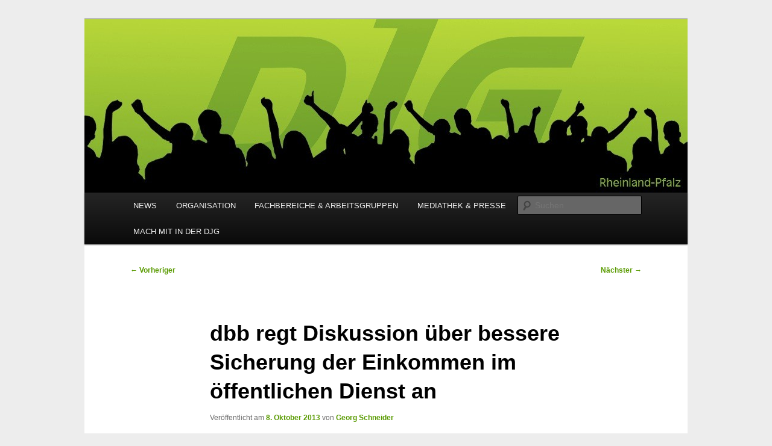

--- FILE ---
content_type: text/html; charset=UTF-8
request_url: https://justizgewerkschaft-rlp.de/dbb-regt-diskussion-ueber-bessere-sicherung-der-einkommen-im-oeffentlichen-dienst-an/2013/10/
body_size: 12867
content:
<!DOCTYPE html>
<html dir="ltr" lang="de" prefix="og: https://ogp.me/ns#">
<head>
<meta charset="UTF-8" />
<meta name="viewport" content="width=device-width, initial-scale=1.0" />
<title>
dbb regt Diskussion über bessere Sicherung der Einkommen im öffentlichen Dienst an | DJG Deutsche Justiz-Gewerkschaft Landesverband Rheinland-Pfalz e.V.DJG Deutsche Justiz-Gewerkschaft Landesverband Rheinland-Pfalz e.V.	</title>
<link rel="profile" href="https://gmpg.org/xfn/11" />
<link rel="stylesheet" type="text/css" media="all" href="https://justizgewerkschaft-rlp.de/wp-content/themes/twentyeleven/style.css?ver=20251202" />
<link rel="pingback" href="https://justizgewerkschaft-rlp.de/xmlrpc.php">

		<!-- All in One SEO 4.9.3 - aioseo.com -->
	<meta name="description" content="Der dbb Bundesvorsitzende Klaus Dauderstädt hat im Interview mit dem „Handelsblatt“ (Ausgabe vom 8. Oktober 2013) eine Diskussion angeregt, um die Finanzierung der Beamtenversorgung auf solidere Grundlagen zu stellen. „Man könnte darüber nachdenken, ob die Abwicklung der Beamtenversorgung nicht einer gemeinsamen Institution übertragen werden kann.“ Der dbb Chef erläuterte weiter: „So könnte analog zur bereits" />
	<meta name="robots" content="max-image-preview:large" />
	<meta name="author" content="Georg Schneider"/>
	<meta name="keywords" content="deutsche justiz-gewerkschaft,djg-rlp,georg schneider,klaus dauderstädt" />
	<link rel="canonical" href="https://justizgewerkschaft-rlp.de/dbb-regt-diskussion-ueber-bessere-sicherung-der-einkommen-im-oeffentlichen-dienst-an/2013/10/" />
	<meta name="generator" content="All in One SEO (AIOSEO) 4.9.3" />
		<meta property="og:locale" content="de_DE" />
		<meta property="og:site_name" content="DJG Deutsche Justiz-Gewerkschaft Landesverband Rheinland-Pfalz e.V. |" />
		<meta property="og:type" content="article" />
		<meta property="og:title" content="dbb regt Diskussion über bessere Sicherung der Einkommen im öffentlichen Dienst an | DJG Deutsche Justiz-Gewerkschaft Landesverband Rheinland-Pfalz e.V." />
		<meta property="og:description" content="Der dbb Bundesvorsitzende Klaus Dauderstädt hat im Interview mit dem „Handelsblatt“ (Ausgabe vom 8. Oktober 2013) eine Diskussion angeregt, um die Finanzierung der Beamtenversorgung auf solidere Grundlagen zu stellen. „Man könnte darüber nachdenken, ob die Abwicklung der Beamtenversorgung nicht einer gemeinsamen Institution übertragen werden kann.“ Der dbb Chef erläuterte weiter: „So könnte analog zur bereits" />
		<meta property="og:url" content="https://justizgewerkschaft-rlp.de/dbb-regt-diskussion-ueber-bessere-sicherung-der-einkommen-im-oeffentlichen-dienst-an/2013/10/" />
		<meta property="article:published_time" content="2013-10-08T13:23:37+00:00" />
		<meta property="article:modified_time" content="2013-11-04T08:16:43+00:00" />
		<meta name="twitter:card" content="summary" />
		<meta name="twitter:title" content="dbb regt Diskussion über bessere Sicherung der Einkommen im öffentlichen Dienst an | DJG Deutsche Justiz-Gewerkschaft Landesverband Rheinland-Pfalz e.V." />
		<meta name="twitter:description" content="Der dbb Bundesvorsitzende Klaus Dauderstädt hat im Interview mit dem „Handelsblatt“ (Ausgabe vom 8. Oktober 2013) eine Diskussion angeregt, um die Finanzierung der Beamtenversorgung auf solidere Grundlagen zu stellen. „Man könnte darüber nachdenken, ob die Abwicklung der Beamtenversorgung nicht einer gemeinsamen Institution übertragen werden kann.“ Der dbb Chef erläuterte weiter: „So könnte analog zur bereits" />
		<script type="application/ld+json" class="aioseo-schema">
			{"@context":"https:\/\/schema.org","@graph":[{"@type":"Article","@id":"https:\/\/justizgewerkschaft-rlp.de\/dbb-regt-diskussion-ueber-bessere-sicherung-der-einkommen-im-oeffentlichen-dienst-an\/2013\/10\/#article","name":"dbb regt Diskussion \u00fcber bessere Sicherung der Einkommen im \u00f6ffentlichen Dienst an | DJG Deutsche Justiz-Gewerkschaft Landesverband Rheinland-Pfalz e.V.","headline":"dbb regt Diskussion \u00fcber bessere Sicherung der Einkommen im \u00f6ffentlichen Dienst an","author":{"@id":"https:\/\/justizgewerkschaft-rlp.de\/author\/presse\/#author"},"publisher":{"@id":"https:\/\/justizgewerkschaft-rlp.de\/#organization"},"image":{"@type":"ImageObject","url":"https:\/\/justizgewerkschaft-rlp.de\/wp-content\/uploads\/2013\/10\/131008_interview.jpg","width":630,"height":350},"datePublished":"2013-10-08T15:23:37+02:00","dateModified":"2013-11-04T10:16:43+02:00","inLanguage":"de-DE","mainEntityOfPage":{"@id":"https:\/\/justizgewerkschaft-rlp.de\/dbb-regt-diskussion-ueber-bessere-sicherung-der-einkommen-im-oeffentlichen-dienst-an\/2013\/10\/#webpage"},"isPartOf":{"@id":"https:\/\/justizgewerkschaft-rlp.de\/dbb-regt-diskussion-ueber-bessere-sicherung-der-einkommen-im-oeffentlichen-dienst-an\/2013\/10\/#webpage"},"articleSection":"Aktuelles, Gewerkschaft, Politik, Deutsche Justiz-Gewerkschaft, DJG-RLP, Georg Schneider, Klaus Dauderst\u00e4dt"},{"@type":"BreadcrumbList","@id":"https:\/\/justizgewerkschaft-rlp.de\/dbb-regt-diskussion-ueber-bessere-sicherung-der-einkommen-im-oeffentlichen-dienst-an\/2013\/10\/#breadcrumblist","itemListElement":[{"@type":"ListItem","@id":"https:\/\/justizgewerkschaft-rlp.de#listItem","position":1,"name":"Home","item":"https:\/\/justizgewerkschaft-rlp.de","nextItem":{"@type":"ListItem","@id":"https:\/\/justizgewerkschaft-rlp.de\/category\/aktuelles\/#listItem","name":"Aktuelles"}},{"@type":"ListItem","@id":"https:\/\/justizgewerkschaft-rlp.de\/category\/aktuelles\/#listItem","position":2,"name":"Aktuelles","item":"https:\/\/justizgewerkschaft-rlp.de\/category\/aktuelles\/","nextItem":{"@type":"ListItem","@id":"https:\/\/justizgewerkschaft-rlp.de\/dbb-regt-diskussion-ueber-bessere-sicherung-der-einkommen-im-oeffentlichen-dienst-an\/2013\/10\/#listItem","name":"dbb regt Diskussion \u00fcber bessere Sicherung der Einkommen im \u00f6ffentlichen Dienst an"},"previousItem":{"@type":"ListItem","@id":"https:\/\/justizgewerkschaft-rlp.de#listItem","name":"Home"}},{"@type":"ListItem","@id":"https:\/\/justizgewerkschaft-rlp.de\/dbb-regt-diskussion-ueber-bessere-sicherung-der-einkommen-im-oeffentlichen-dienst-an\/2013\/10\/#listItem","position":3,"name":"dbb regt Diskussion \u00fcber bessere Sicherung der Einkommen im \u00f6ffentlichen Dienst an","previousItem":{"@type":"ListItem","@id":"https:\/\/justizgewerkschaft-rlp.de\/category\/aktuelles\/#listItem","name":"Aktuelles"}}]},{"@type":"Organization","@id":"https:\/\/justizgewerkschaft-rlp.de\/#organization","name":"DJG Deutsche Justiz-Gewerkschaft Landesverband Rheinland-Pfalz e.V.","url":"https:\/\/justizgewerkschaft-rlp.de\/"},{"@type":"Person","@id":"https:\/\/justizgewerkschaft-rlp.de\/author\/presse\/#author","url":"https:\/\/justizgewerkschaft-rlp.de\/author\/presse\/","name":"Georg Schneider","image":{"@type":"ImageObject","@id":"https:\/\/justizgewerkschaft-rlp.de\/dbb-regt-diskussion-ueber-bessere-sicherung-der-einkommen-im-oeffentlichen-dienst-an\/2013\/10\/#authorImage","url":"https:\/\/secure.gravatar.com\/avatar\/3c2b341d97d937151c9252f9c6dfda1f45401aa0d6e8d05e3ec42833a6fb71bf?s=96&r=g","width":96,"height":96,"caption":"Georg Schneider"}},{"@type":"WebPage","@id":"https:\/\/justizgewerkschaft-rlp.de\/dbb-regt-diskussion-ueber-bessere-sicherung-der-einkommen-im-oeffentlichen-dienst-an\/2013\/10\/#webpage","url":"https:\/\/justizgewerkschaft-rlp.de\/dbb-regt-diskussion-ueber-bessere-sicherung-der-einkommen-im-oeffentlichen-dienst-an\/2013\/10\/","name":"dbb regt Diskussion \u00fcber bessere Sicherung der Einkommen im \u00f6ffentlichen Dienst an | DJG Deutsche Justiz-Gewerkschaft Landesverband Rheinland-Pfalz e.V.","description":"Der dbb Bundesvorsitzende Klaus Dauderst\u00e4dt hat im Interview mit dem \u201eHandelsblatt\u201c (Ausgabe vom 8. Oktober 2013) eine Diskussion angeregt, um die Finanzierung der Beamtenversorgung auf solidere Grundlagen zu stellen. \u201eMan k\u00f6nnte dar\u00fcber nachdenken, ob die Abwicklung der Beamtenversorgung nicht einer gemeinsamen Institution \u00fcbertragen werden kann.\u201c Der dbb Chef erl\u00e4uterte weiter: \u201eSo k\u00f6nnte analog zur bereits","inLanguage":"de-DE","isPartOf":{"@id":"https:\/\/justizgewerkschaft-rlp.de\/#website"},"breadcrumb":{"@id":"https:\/\/justizgewerkschaft-rlp.de\/dbb-regt-diskussion-ueber-bessere-sicherung-der-einkommen-im-oeffentlichen-dienst-an\/2013\/10\/#breadcrumblist"},"author":{"@id":"https:\/\/justizgewerkschaft-rlp.de\/author\/presse\/#author"},"creator":{"@id":"https:\/\/justizgewerkschaft-rlp.de\/author\/presse\/#author"},"image":{"@type":"ImageObject","url":"https:\/\/justizgewerkschaft-rlp.de\/wp-content\/uploads\/2013\/10\/131008_interview.jpg","@id":"https:\/\/justizgewerkschaft-rlp.de\/dbb-regt-diskussion-ueber-bessere-sicherung-der-einkommen-im-oeffentlichen-dienst-an\/2013\/10\/#mainImage","width":630,"height":350},"primaryImageOfPage":{"@id":"https:\/\/justizgewerkschaft-rlp.de\/dbb-regt-diskussion-ueber-bessere-sicherung-der-einkommen-im-oeffentlichen-dienst-an\/2013\/10\/#mainImage"},"datePublished":"2013-10-08T15:23:37+02:00","dateModified":"2013-11-04T10:16:43+02:00"},{"@type":"WebSite","@id":"https:\/\/justizgewerkschaft-rlp.de\/#website","url":"https:\/\/justizgewerkschaft-rlp.de\/","name":"DJG Deutsche Justiz-Gewerkschaft Landesverband Rheinland-Pfalz e.V.","inLanguage":"de-DE","publisher":{"@id":"https:\/\/justizgewerkschaft-rlp.de\/#organization"}}]}
		</script>
		<!-- All in One SEO -->

<link rel="alternate" type="application/rss+xml" title="DJG Deutsche Justiz-Gewerkschaft Landesverband Rheinland-Pfalz e.V. &raquo; Feed" href="https://justizgewerkschaft-rlp.de/feed/" />
<link rel="alternate" type="application/rss+xml" title="DJG Deutsche Justiz-Gewerkschaft Landesverband Rheinland-Pfalz e.V. &raquo; Kommentar-Feed" href="https://justizgewerkschaft-rlp.de/comments/feed/" />
<link rel="alternate" type="application/rss+xml" title="DJG Deutsche Justiz-Gewerkschaft Landesverband Rheinland-Pfalz e.V. &raquo; Kommentar-Feed zu dbb regt Diskussion über bessere Sicherung der Einkommen im öffentlichen Dienst an" href="https://justizgewerkschaft-rlp.de/dbb-regt-diskussion-ueber-bessere-sicherung-der-einkommen-im-oeffentlichen-dienst-an/2013/10/feed/" />
<link rel="alternate" title="oEmbed (JSON)" type="application/json+oembed" href="https://justizgewerkschaft-rlp.de/wp-json/oembed/1.0/embed?url=https%3A%2F%2Fjustizgewerkschaft-rlp.de%2Fdbb-regt-diskussion-ueber-bessere-sicherung-der-einkommen-im-oeffentlichen-dienst-an%2F2013%2F10%2F" />
<link rel="alternate" title="oEmbed (XML)" type="text/xml+oembed" href="https://justizgewerkschaft-rlp.de/wp-json/oembed/1.0/embed?url=https%3A%2F%2Fjustizgewerkschaft-rlp.de%2Fdbb-regt-diskussion-ueber-bessere-sicherung-der-einkommen-im-oeffentlichen-dienst-an%2F2013%2F10%2F&#038;format=xml" />
<style id='wp-img-auto-sizes-contain-inline-css' type='text/css'>
img:is([sizes=auto i],[sizes^="auto," i]){contain-intrinsic-size:3000px 1500px}
/*# sourceURL=wp-img-auto-sizes-contain-inline-css */
</style>
<style id='wp-emoji-styles-inline-css' type='text/css'>

	img.wp-smiley, img.emoji {
		display: inline !important;
		border: none !important;
		box-shadow: none !important;
		height: 1em !important;
		width: 1em !important;
		margin: 0 0.07em !important;
		vertical-align: -0.1em !important;
		background: none !important;
		padding: 0 !important;
	}
/*# sourceURL=wp-emoji-styles-inline-css */
</style>
<style id='wp-block-library-inline-css' type='text/css'>
:root{--wp-block-synced-color:#7a00df;--wp-block-synced-color--rgb:122,0,223;--wp-bound-block-color:var(--wp-block-synced-color);--wp-editor-canvas-background:#ddd;--wp-admin-theme-color:#007cba;--wp-admin-theme-color--rgb:0,124,186;--wp-admin-theme-color-darker-10:#006ba1;--wp-admin-theme-color-darker-10--rgb:0,107,160.5;--wp-admin-theme-color-darker-20:#005a87;--wp-admin-theme-color-darker-20--rgb:0,90,135;--wp-admin-border-width-focus:2px}@media (min-resolution:192dpi){:root{--wp-admin-border-width-focus:1.5px}}.wp-element-button{cursor:pointer}:root .has-very-light-gray-background-color{background-color:#eee}:root .has-very-dark-gray-background-color{background-color:#313131}:root .has-very-light-gray-color{color:#eee}:root .has-very-dark-gray-color{color:#313131}:root .has-vivid-green-cyan-to-vivid-cyan-blue-gradient-background{background:linear-gradient(135deg,#00d084,#0693e3)}:root .has-purple-crush-gradient-background{background:linear-gradient(135deg,#34e2e4,#4721fb 50%,#ab1dfe)}:root .has-hazy-dawn-gradient-background{background:linear-gradient(135deg,#faaca8,#dad0ec)}:root .has-subdued-olive-gradient-background{background:linear-gradient(135deg,#fafae1,#67a671)}:root .has-atomic-cream-gradient-background{background:linear-gradient(135deg,#fdd79a,#004a59)}:root .has-nightshade-gradient-background{background:linear-gradient(135deg,#330968,#31cdcf)}:root .has-midnight-gradient-background{background:linear-gradient(135deg,#020381,#2874fc)}:root{--wp--preset--font-size--normal:16px;--wp--preset--font-size--huge:42px}.has-regular-font-size{font-size:1em}.has-larger-font-size{font-size:2.625em}.has-normal-font-size{font-size:var(--wp--preset--font-size--normal)}.has-huge-font-size{font-size:var(--wp--preset--font-size--huge)}.has-text-align-center{text-align:center}.has-text-align-left{text-align:left}.has-text-align-right{text-align:right}.has-fit-text{white-space:nowrap!important}#end-resizable-editor-section{display:none}.aligncenter{clear:both}.items-justified-left{justify-content:flex-start}.items-justified-center{justify-content:center}.items-justified-right{justify-content:flex-end}.items-justified-space-between{justify-content:space-between}.screen-reader-text{border:0;clip-path:inset(50%);height:1px;margin:-1px;overflow:hidden;padding:0;position:absolute;width:1px;word-wrap:normal!important}.screen-reader-text:focus{background-color:#ddd;clip-path:none;color:#444;display:block;font-size:1em;height:auto;left:5px;line-height:normal;padding:15px 23px 14px;text-decoration:none;top:5px;width:auto;z-index:100000}html :where(.has-border-color){border-style:solid}html :where([style*=border-top-color]){border-top-style:solid}html :where([style*=border-right-color]){border-right-style:solid}html :where([style*=border-bottom-color]){border-bottom-style:solid}html :where([style*=border-left-color]){border-left-style:solid}html :where([style*=border-width]){border-style:solid}html :where([style*=border-top-width]){border-top-style:solid}html :where([style*=border-right-width]){border-right-style:solid}html :where([style*=border-bottom-width]){border-bottom-style:solid}html :where([style*=border-left-width]){border-left-style:solid}html :where(img[class*=wp-image-]){height:auto;max-width:100%}:where(figure){margin:0 0 1em}html :where(.is-position-sticky){--wp-admin--admin-bar--position-offset:var(--wp-admin--admin-bar--height,0px)}@media screen and (max-width:600px){html :where(.is-position-sticky){--wp-admin--admin-bar--position-offset:0px}}

/*# sourceURL=wp-block-library-inline-css */
</style><style id='global-styles-inline-css' type='text/css'>
:root{--wp--preset--aspect-ratio--square: 1;--wp--preset--aspect-ratio--4-3: 4/3;--wp--preset--aspect-ratio--3-4: 3/4;--wp--preset--aspect-ratio--3-2: 3/2;--wp--preset--aspect-ratio--2-3: 2/3;--wp--preset--aspect-ratio--16-9: 16/9;--wp--preset--aspect-ratio--9-16: 9/16;--wp--preset--color--black: #000;--wp--preset--color--cyan-bluish-gray: #abb8c3;--wp--preset--color--white: #fff;--wp--preset--color--pale-pink: #f78da7;--wp--preset--color--vivid-red: #cf2e2e;--wp--preset--color--luminous-vivid-orange: #ff6900;--wp--preset--color--luminous-vivid-amber: #fcb900;--wp--preset--color--light-green-cyan: #7bdcb5;--wp--preset--color--vivid-green-cyan: #00d084;--wp--preset--color--pale-cyan-blue: #8ed1fc;--wp--preset--color--vivid-cyan-blue: #0693e3;--wp--preset--color--vivid-purple: #9b51e0;--wp--preset--color--blue: #1982d1;--wp--preset--color--dark-gray: #373737;--wp--preset--color--medium-gray: #666;--wp--preset--color--light-gray: #e2e2e2;--wp--preset--gradient--vivid-cyan-blue-to-vivid-purple: linear-gradient(135deg,rgb(6,147,227) 0%,rgb(155,81,224) 100%);--wp--preset--gradient--light-green-cyan-to-vivid-green-cyan: linear-gradient(135deg,rgb(122,220,180) 0%,rgb(0,208,130) 100%);--wp--preset--gradient--luminous-vivid-amber-to-luminous-vivid-orange: linear-gradient(135deg,rgb(252,185,0) 0%,rgb(255,105,0) 100%);--wp--preset--gradient--luminous-vivid-orange-to-vivid-red: linear-gradient(135deg,rgb(255,105,0) 0%,rgb(207,46,46) 100%);--wp--preset--gradient--very-light-gray-to-cyan-bluish-gray: linear-gradient(135deg,rgb(238,238,238) 0%,rgb(169,184,195) 100%);--wp--preset--gradient--cool-to-warm-spectrum: linear-gradient(135deg,rgb(74,234,220) 0%,rgb(151,120,209) 20%,rgb(207,42,186) 40%,rgb(238,44,130) 60%,rgb(251,105,98) 80%,rgb(254,248,76) 100%);--wp--preset--gradient--blush-light-purple: linear-gradient(135deg,rgb(255,206,236) 0%,rgb(152,150,240) 100%);--wp--preset--gradient--blush-bordeaux: linear-gradient(135deg,rgb(254,205,165) 0%,rgb(254,45,45) 50%,rgb(107,0,62) 100%);--wp--preset--gradient--luminous-dusk: linear-gradient(135deg,rgb(255,203,112) 0%,rgb(199,81,192) 50%,rgb(65,88,208) 100%);--wp--preset--gradient--pale-ocean: linear-gradient(135deg,rgb(255,245,203) 0%,rgb(182,227,212) 50%,rgb(51,167,181) 100%);--wp--preset--gradient--electric-grass: linear-gradient(135deg,rgb(202,248,128) 0%,rgb(113,206,126) 100%);--wp--preset--gradient--midnight: linear-gradient(135deg,rgb(2,3,129) 0%,rgb(40,116,252) 100%);--wp--preset--font-size--small: 13px;--wp--preset--font-size--medium: 20px;--wp--preset--font-size--large: 36px;--wp--preset--font-size--x-large: 42px;--wp--preset--spacing--20: 0.44rem;--wp--preset--spacing--30: 0.67rem;--wp--preset--spacing--40: 1rem;--wp--preset--spacing--50: 1.5rem;--wp--preset--spacing--60: 2.25rem;--wp--preset--spacing--70: 3.38rem;--wp--preset--spacing--80: 5.06rem;--wp--preset--shadow--natural: 6px 6px 9px rgba(0, 0, 0, 0.2);--wp--preset--shadow--deep: 12px 12px 50px rgba(0, 0, 0, 0.4);--wp--preset--shadow--sharp: 6px 6px 0px rgba(0, 0, 0, 0.2);--wp--preset--shadow--outlined: 6px 6px 0px -3px rgb(255, 255, 255), 6px 6px rgb(0, 0, 0);--wp--preset--shadow--crisp: 6px 6px 0px rgb(0, 0, 0);}:where(.is-layout-flex){gap: 0.5em;}:where(.is-layout-grid){gap: 0.5em;}body .is-layout-flex{display: flex;}.is-layout-flex{flex-wrap: wrap;align-items: center;}.is-layout-flex > :is(*, div){margin: 0;}body .is-layout-grid{display: grid;}.is-layout-grid > :is(*, div){margin: 0;}:where(.wp-block-columns.is-layout-flex){gap: 2em;}:where(.wp-block-columns.is-layout-grid){gap: 2em;}:where(.wp-block-post-template.is-layout-flex){gap: 1.25em;}:where(.wp-block-post-template.is-layout-grid){gap: 1.25em;}.has-black-color{color: var(--wp--preset--color--black) !important;}.has-cyan-bluish-gray-color{color: var(--wp--preset--color--cyan-bluish-gray) !important;}.has-white-color{color: var(--wp--preset--color--white) !important;}.has-pale-pink-color{color: var(--wp--preset--color--pale-pink) !important;}.has-vivid-red-color{color: var(--wp--preset--color--vivid-red) !important;}.has-luminous-vivid-orange-color{color: var(--wp--preset--color--luminous-vivid-orange) !important;}.has-luminous-vivid-amber-color{color: var(--wp--preset--color--luminous-vivid-amber) !important;}.has-light-green-cyan-color{color: var(--wp--preset--color--light-green-cyan) !important;}.has-vivid-green-cyan-color{color: var(--wp--preset--color--vivid-green-cyan) !important;}.has-pale-cyan-blue-color{color: var(--wp--preset--color--pale-cyan-blue) !important;}.has-vivid-cyan-blue-color{color: var(--wp--preset--color--vivid-cyan-blue) !important;}.has-vivid-purple-color{color: var(--wp--preset--color--vivid-purple) !important;}.has-black-background-color{background-color: var(--wp--preset--color--black) !important;}.has-cyan-bluish-gray-background-color{background-color: var(--wp--preset--color--cyan-bluish-gray) !important;}.has-white-background-color{background-color: var(--wp--preset--color--white) !important;}.has-pale-pink-background-color{background-color: var(--wp--preset--color--pale-pink) !important;}.has-vivid-red-background-color{background-color: var(--wp--preset--color--vivid-red) !important;}.has-luminous-vivid-orange-background-color{background-color: var(--wp--preset--color--luminous-vivid-orange) !important;}.has-luminous-vivid-amber-background-color{background-color: var(--wp--preset--color--luminous-vivid-amber) !important;}.has-light-green-cyan-background-color{background-color: var(--wp--preset--color--light-green-cyan) !important;}.has-vivid-green-cyan-background-color{background-color: var(--wp--preset--color--vivid-green-cyan) !important;}.has-pale-cyan-blue-background-color{background-color: var(--wp--preset--color--pale-cyan-blue) !important;}.has-vivid-cyan-blue-background-color{background-color: var(--wp--preset--color--vivid-cyan-blue) !important;}.has-vivid-purple-background-color{background-color: var(--wp--preset--color--vivid-purple) !important;}.has-black-border-color{border-color: var(--wp--preset--color--black) !important;}.has-cyan-bluish-gray-border-color{border-color: var(--wp--preset--color--cyan-bluish-gray) !important;}.has-white-border-color{border-color: var(--wp--preset--color--white) !important;}.has-pale-pink-border-color{border-color: var(--wp--preset--color--pale-pink) !important;}.has-vivid-red-border-color{border-color: var(--wp--preset--color--vivid-red) !important;}.has-luminous-vivid-orange-border-color{border-color: var(--wp--preset--color--luminous-vivid-orange) !important;}.has-luminous-vivid-amber-border-color{border-color: var(--wp--preset--color--luminous-vivid-amber) !important;}.has-light-green-cyan-border-color{border-color: var(--wp--preset--color--light-green-cyan) !important;}.has-vivid-green-cyan-border-color{border-color: var(--wp--preset--color--vivid-green-cyan) !important;}.has-pale-cyan-blue-border-color{border-color: var(--wp--preset--color--pale-cyan-blue) !important;}.has-vivid-cyan-blue-border-color{border-color: var(--wp--preset--color--vivid-cyan-blue) !important;}.has-vivid-purple-border-color{border-color: var(--wp--preset--color--vivid-purple) !important;}.has-vivid-cyan-blue-to-vivid-purple-gradient-background{background: var(--wp--preset--gradient--vivid-cyan-blue-to-vivid-purple) !important;}.has-light-green-cyan-to-vivid-green-cyan-gradient-background{background: var(--wp--preset--gradient--light-green-cyan-to-vivid-green-cyan) !important;}.has-luminous-vivid-amber-to-luminous-vivid-orange-gradient-background{background: var(--wp--preset--gradient--luminous-vivid-amber-to-luminous-vivid-orange) !important;}.has-luminous-vivid-orange-to-vivid-red-gradient-background{background: var(--wp--preset--gradient--luminous-vivid-orange-to-vivid-red) !important;}.has-very-light-gray-to-cyan-bluish-gray-gradient-background{background: var(--wp--preset--gradient--very-light-gray-to-cyan-bluish-gray) !important;}.has-cool-to-warm-spectrum-gradient-background{background: var(--wp--preset--gradient--cool-to-warm-spectrum) !important;}.has-blush-light-purple-gradient-background{background: var(--wp--preset--gradient--blush-light-purple) !important;}.has-blush-bordeaux-gradient-background{background: var(--wp--preset--gradient--blush-bordeaux) !important;}.has-luminous-dusk-gradient-background{background: var(--wp--preset--gradient--luminous-dusk) !important;}.has-pale-ocean-gradient-background{background: var(--wp--preset--gradient--pale-ocean) !important;}.has-electric-grass-gradient-background{background: var(--wp--preset--gradient--electric-grass) !important;}.has-midnight-gradient-background{background: var(--wp--preset--gradient--midnight) !important;}.has-small-font-size{font-size: var(--wp--preset--font-size--small) !important;}.has-medium-font-size{font-size: var(--wp--preset--font-size--medium) !important;}.has-large-font-size{font-size: var(--wp--preset--font-size--large) !important;}.has-x-large-font-size{font-size: var(--wp--preset--font-size--x-large) !important;}
/*# sourceURL=global-styles-inline-css */
</style>

<style id='classic-theme-styles-inline-css' type='text/css'>
/*! This file is auto-generated */
.wp-block-button__link{color:#fff;background-color:#32373c;border-radius:9999px;box-shadow:none;text-decoration:none;padding:calc(.667em + 2px) calc(1.333em + 2px);font-size:1.125em}.wp-block-file__button{background:#32373c;color:#fff;text-decoration:none}
/*# sourceURL=/wp-includes/css/classic-themes.min.css */
</style>
<link rel='stylesheet' id='twentyeleven-block-style-css' href='https://justizgewerkschaft-rlp.de/wp-content/themes/twentyeleven/blocks.css?ver=20240703' type='text/css' media='all' />
<link rel="https://api.w.org/" href="https://justizgewerkschaft-rlp.de/wp-json/" /><link rel="alternate" title="JSON" type="application/json" href="https://justizgewerkschaft-rlp.de/wp-json/wp/v2/posts/533" /><link rel="EditURI" type="application/rsd+xml" title="RSD" href="https://justizgewerkschaft-rlp.de/xmlrpc.php?rsd" />

<link rel='shortlink' href='https://justizgewerkschaft-rlp.de/?p=533' />
<script type="text/javascript">
(function(url){
	if(/(?:Chrome\/26\.0\.1410\.63 Safari\/537\.31|WordfenceTestMonBot)/.test(navigator.userAgent)){ return; }
	var addEvent = function(evt, handler) {
		if (window.addEventListener) {
			document.addEventListener(evt, handler, false);
		} else if (window.attachEvent) {
			document.attachEvent('on' + evt, handler);
		}
	};
	var removeEvent = function(evt, handler) {
		if (window.removeEventListener) {
			document.removeEventListener(evt, handler, false);
		} else if (window.detachEvent) {
			document.detachEvent('on' + evt, handler);
		}
	};
	var evts = 'contextmenu dblclick drag dragend dragenter dragleave dragover dragstart drop keydown keypress keyup mousedown mousemove mouseout mouseover mouseup mousewheel scroll'.split(' ');
	var logHuman = function() {
		if (window.wfLogHumanRan) { return; }
		window.wfLogHumanRan = true;
		var wfscr = document.createElement('script');
		wfscr.type = 'text/javascript';
		wfscr.async = true;
		wfscr.src = url + '&r=' + Math.random();
		(document.getElementsByTagName('head')[0]||document.getElementsByTagName('body')[0]).appendChild(wfscr);
		for (var i = 0; i < evts.length; i++) {
			removeEvent(evts[i], logHuman);
		}
	};
	for (var i = 0; i < evts.length; i++) {
		addEvent(evts[i], logHuman);
	}
})('//justizgewerkschaft-rlp.de/?wordfence_lh=1&hid=ECA77C6CDD9AB02BE0E9A603B996B51E');
</script>	<style>
		/* Link color */
		a,
		#site-title a:focus,
		#site-title a:hover,
		#site-title a:active,
		.entry-title a:hover,
		.entry-title a:focus,
		.entry-title a:active,
		.widget_twentyeleven_ephemera .comments-link a:hover,
		section.recent-posts .other-recent-posts a[rel="bookmark"]:hover,
		section.recent-posts .other-recent-posts .comments-link a:hover,
		.format-image footer.entry-meta a:hover,
		#site-generator a:hover {
			color: #599a01;
		}
		section.recent-posts .other-recent-posts .comments-link a:hover {
			border-color: #599a01;
		}
		article.feature-image.small .entry-summary p a:hover,
		.entry-header .comments-link a:hover,
		.entry-header .comments-link a:focus,
		.entry-header .comments-link a:active,
		.feature-slider a.active {
			background-color: #599a01;
		}
	</style>
			<style type="text/css" id="twentyeleven-header-css">
				#site-title,
		#site-description {
			position: absolute;
			clip-path: inset(50%);
		}
				</style>
		<style type="text/css" id="custom-background-css">
body.custom-background { background-color: #ededed; }
</style>
	</head>

<body class="wp-singular post-template-default single single-post postid-533 single-format-standard custom-background wp-embed-responsive wp-theme-twentyeleven singular two-column right-sidebar">
<div class="skip-link"><a class="assistive-text" href="#content">Zum primären Inhalt springen</a></div><div id="page" class="hfeed">
	<header id="branding">
			<hgroup>
									<h1 id="site-title"><span><a href="https://justizgewerkschaft-rlp.de/" rel="home" >DJG Deutsche Justiz-Gewerkschaft Landesverband Rheinland-Pfalz e.V.</a></span></h1>
								</hgroup>

						<a href="https://justizgewerkschaft-rlp.de/" rel="home" >
				<img src="https://justizgewerkschaft-rlp.de/wp-content/uploads/2013/11/cropped-djg_wp_banner1.jpg" width="1000" height="288" alt="DJG Deutsche Justiz-Gewerkschaft Landesverband Rheinland-Pfalz e.V." srcset="https://justizgewerkschaft-rlp.de/wp-content/uploads/2013/11/cropped-djg_wp_banner1.jpg 1000w, https://justizgewerkschaft-rlp.de/wp-content/uploads/2013/11/cropped-djg_wp_banner1-300x86.jpg 300w, https://justizgewerkschaft-rlp.de/wp-content/uploads/2013/11/cropped-djg_wp_banner1-500x144.jpg 500w" sizes="(max-width: 1000px) 100vw, 1000px" decoding="async" fetchpriority="high" />			</a>
			
						<div class="only-search with-image">
					<form method="get" id="searchform" action="https://justizgewerkschaft-rlp.de/">
		<label for="s" class="assistive-text">Suchen</label>
		<input type="text" class="field" name="s" id="s" placeholder="Suchen" />
		<input type="submit" class="submit" name="submit" id="searchsubmit" value="Suchen" />
	</form>
			</div>
				
			<nav id="access">
				<h3 class="assistive-text">Hauptmenü</h3>
				<div class="menu-menu-container"><ul id="menu-menu" class="menu"><li id="menu-item-6" class="menu-item menu-item-type-post_type menu-item-object-page current_page_parent menu-item-has-children menu-item-6"><a href="https://justizgewerkschaft-rlp.de/aktuelles/">NEWS</a>
<ul class="sub-menu">
	<li id="menu-item-487" class="menu-item menu-item-type-taxonomy menu-item-object-category current-post-ancestor current-menu-parent current-post-parent menu-item-487"><a href="https://justizgewerkschaft-rlp.de/category/aktuelles/">Aktuelles</a></li>
	<li id="menu-item-798" class="menu-item menu-item-type-taxonomy menu-item-object-category menu-item-798"><a href="https://justizgewerkschaft-rlp.de/category/djg-aktuell/">DJG Aktuell</a></li>
	<li id="menu-item-847" class="menu-item menu-item-type-taxonomy menu-item-object-category menu-item-847"><a href="https://justizgewerkschaft-rlp.de/category/aus-der-praxis/">Aus der Praxis &#8230;</a></li>
	<li id="menu-item-488" class="menu-item menu-item-type-taxonomy menu-item-object-category current-post-ancestor current-menu-parent current-post-parent menu-item-488"><a href="https://justizgewerkschaft-rlp.de/category/gewerkschaft/">Gewerkschaft</a></li>
	<li id="menu-item-489" class="menu-item menu-item-type-taxonomy menu-item-object-category menu-item-489"><a href="https://justizgewerkschaft-rlp.de/category/sitzungen/">Sitzungen</a></li>
	<li id="menu-item-490" class="menu-item menu-item-type-taxonomy menu-item-object-category current-post-ancestor current-menu-parent current-post-parent menu-item-490"><a href="https://justizgewerkschaft-rlp.de/category/politik/">Politik</a></li>
	<li id="menu-item-491" class="menu-item menu-item-type-taxonomy menu-item-object-category menu-item-491"><a href="https://justizgewerkschaft-rlp.de/category/rechtsprechung/">Rechtsprechung</a></li>
	<li id="menu-item-919" class="menu-item menu-item-type-taxonomy menu-item-object-category menu-item-919"><a href="https://justizgewerkschaft-rlp.de/category/bundesgewerkschaftstag/">Bundesgewerkschaftstag</a></li>
</ul>
</li>
<li id="menu-item-186" class="menu-item menu-item-type-custom menu-item-object-custom menu-item-has-children menu-item-186"><a href="#">ORGANISATION</a>
<ul class="sub-menu">
	<li id="menu-item-103" class="menu-item menu-item-type-post_type menu-item-object-page menu-item-has-children menu-item-103"><a href="https://justizgewerkschaft-rlp.de/ueber-uns/">ÜBER UNS</a>
	<ul class="sub-menu">
		<li id="menu-item-106" class="menu-item menu-item-type-post_type menu-item-object-page menu-item-106"><a href="https://justizgewerkschaft-rlp.de/ueber-uns/satzung/">Satzung</a></li>
		<li id="menu-item-109" class="menu-item menu-item-type-post_type menu-item-object-page menu-item-109"><a href="https://justizgewerkschaft-rlp.de/ueber-uns/wahlordnung/">Wahlordnung</a></li>
		<li id="menu-item-112" class="menu-item menu-item-type-post_type menu-item-object-page menu-item-112"><a href="https://justizgewerkschaft-rlp.de/ueber-uns/geschaeftsordnung/">Geschäftsordnung</a></li>
		<li id="menu-item-115" class="menu-item menu-item-type-post_type menu-item-object-page menu-item-115"><a href="https://justizgewerkschaft-rlp.de/ueber-uns/ordnung-fb-ag/">Ordnung FB &#038; AG</a></li>
		<li id="menu-item-120" class="menu-item menu-item-type-post_type menu-item-object-page menu-item-120"><a href="https://justizgewerkschaft-rlp.de/ueber-uns/mitgliedsantrag/">Mitgliedsantrag</a></li>
		<li id="menu-item-3424" class="menu-item menu-item-type-post_type menu-item-object-page menu-item-has-children menu-item-3424"><a href="https://justizgewerkschaft-rlp.de/geschichte-der-djg-rlp/">Geschichte der DJG RLP</a>
		<ul class="sub-menu">
			<li id="menu-item-3438" class="menu-item menu-item-type-post_type menu-item-object-page menu-item-3438"><a href="https://justizgewerkschaft-rlp.de/protokoll-der-gruendungsversammlung/">Protokoll der Gründungsversammlung</a></li>
			<li id="menu-item-3483" class="menu-item menu-item-type-post_type menu-item-object-page menu-item-3483"><a href="https://justizgewerkschaft-rlp.de/entwurf-der-1-satzung/">Entwurf der 1. Satzung</a></li>
			<li id="menu-item-3439" class="menu-item menu-item-type-post_type menu-item-object-page menu-item-3439"><a href="https://justizgewerkschaft-rlp.de/landesvorsitzende/">Landesvorsitzende</a></li>
		</ul>
</li>
		<li id="menu-item-311" class="menu-item menu-item-type-post_type menu-item-object-page menu-item-311"><a href="https://justizgewerkschaft-rlp.de/intern/">INTERN</a></li>
	</ul>
</li>
	<li id="menu-item-43" class="menu-item menu-item-type-post_type menu-item-object-page menu-item-43"><a href="https://justizgewerkschaft-rlp.de/landesvorstand/">Landesleitung</a></li>
	<li id="menu-item-84" class="menu-item menu-item-type-post_type menu-item-object-page menu-item-84"><a href="https://justizgewerkschaft-rlp.de/landesjugendleitung/">Junge DJG</a></li>
	<li id="menu-item-123" class="menu-item menu-item-type-post_type menu-item-object-page menu-item-123"><a href="https://justizgewerkschaft-rlp.de/bezirksgruppen/">Bezirksgruppen</a></li>
	<li id="menu-item-100" class="menu-item menu-item-type-post_type menu-item-object-page menu-item-has-children menu-item-100"><a href="https://justizgewerkschaft-rlp.de/landesfrauenvertretung/">Landesfrauenvertretung</a>
	<ul class="sub-menu">
		<li id="menu-item-2539" class="menu-item menu-item-type-post_type menu-item-object-page menu-item-2539"><a href="https://justizgewerkschaft-rlp.de/landesfrauenvertretung/grusswort-landesfrauenvertretung/">Grußwort Landesfrauenvertretung</a></li>
	</ul>
</li>
</ul>
</li>
<li id="menu-item-188" class="menu-item menu-item-type-custom menu-item-object-custom menu-item-has-children menu-item-188"><a href="#">FACHBEREICHE &#038; ARBEITSGRUPPEN</a>
<ul class="sub-menu">
	<li id="menu-item-3754" class="menu-item menu-item-type-post_type menu-item-object-page menu-item-3754"><a href="https://justizgewerkschaft-rlp.de/it/">IT</a></li>
	<li id="menu-item-3029" class="menu-item menu-item-type-post_type menu-item-object-page menu-item-3029"><a href="https://justizgewerkschaft-rlp.de/mittlerer-dienst/">Mittlerer Dienst</a></li>
	<li id="menu-item-31" class="menu-item menu-item-type-post_type menu-item-object-page menu-item-has-children menu-item-31"><a href="https://justizgewerkschaft-rlp.de/schwerbehinderte/">Schwerbehinderte</a>
	<ul class="sub-menu">
		<li id="menu-item-254" class="menu-item menu-item-type-post_type menu-item-object-page menu-item-254"><a href="https://justizgewerkschaft-rlp.de/schwerbehinderte/gruswort-schwerbehinderte/">Grußwort Schwerbehindertenvertretung</a></li>
	</ul>
</li>
	<li id="menu-item-58" class="menu-item menu-item-type-post_type menu-item-object-page menu-item-58"><a href="https://justizgewerkschaft-rlp.de/soziale-dienste/">Soziale Dienste</a></li>
	<li id="menu-item-59" class="menu-item menu-item-type-post_type menu-item-object-page menu-item-59"><a href="https://justizgewerkschaft-rlp.de/tarif/">Tarif</a></li>
	<li id="menu-item-60" class="menu-item menu-item-type-post_type menu-item-object-page menu-item-60"><a href="https://justizgewerkschaft-rlp.de/wachtmeister/">Wachtmeister</a></li>
	<li id="menu-item-36" class="menu-item menu-item-type-post_type menu-item-object-page menu-item-36"><a href="https://justizgewerkschaft-rlp.de/arbeitskreise/">Arbeitsgruppen</a></li>
</ul>
</li>
<li id="menu-item-79" class="menu-item menu-item-type-custom menu-item-object-custom menu-item-has-children menu-item-79"><a href="#">MEDIATHEK &#038; PRESSE</a>
<ul class="sub-menu">
	<li id="menu-item-3627" class="menu-item menu-item-type-post_type menu-item-object-page menu-item-3627"><a href="https://justizgewerkschaft-rlp.de/magazine/">Magazine, Broschüren &#038; Flyer</a></li>
	<li id="menu-item-64" class="menu-item menu-item-type-post_type menu-item-object-page menu-item-has-children menu-item-64"><a href="https://justizgewerkschaft-rlp.de/pressekontakt/">Pressekontakt</a>
	<ul class="sub-menu">
		<li id="menu-item-86" class="menu-item menu-item-type-taxonomy menu-item-object-category menu-item-86"><a href="https://justizgewerkschaft-rlp.de/category/presse/">Pressemitteilungen</a></li>
		<li id="menu-item-80" class="menu-item menu-item-type-post_type menu-item-object-page menu-item-80"><a href="https://justizgewerkschaft-rlp.de/pressematerial/">Pressematerial</a></li>
	</ul>
</li>
</ul>
</li>
<li id="menu-item-2071" class="menu-item menu-item-type-post_type menu-item-object-page menu-item-has-children menu-item-2071"><a href="https://justizgewerkschaft-rlp.de/mach-mit-in-der-djg/">MACH MIT IN DER DJG</a>
<ul class="sub-menu">
	<li id="menu-item-2072" class="menu-item menu-item-type-post_type menu-item-object-page menu-item-2072"><a href="https://justizgewerkschaft-rlp.de/ueber-uns/mitgliedsantrag/">Mitgliedsantrag</a></li>
	<li id="menu-item-2073" class="menu-item menu-item-type-post_type menu-item-object-page menu-item-2073"><a href="https://justizgewerkschaft-rlp.de/ueber-uns/satzung/">Satzung</a></li>
	<li id="menu-item-2421" class="menu-item menu-item-type-post_type menu-item-object-page menu-item-2421"><a href="https://justizgewerkschaft-rlp.de/merkblatt-informationspflichten-nach-artikel-13-und-14-dsgvo-2/">Merkblatt Informationspflichten nach Artikel 13 und 14 DSGVO</a></li>
	<li id="menu-item-3287" class="menu-item menu-item-type-post_type menu-item-object-page menu-item-3287"><a href="https://justizgewerkschaft-rlp.de/aenderungsmitteilung/">Änderungsmitteilung</a></li>
</ul>
</li>
</ul></div>			</nav><!-- #access -->
	</header><!-- #branding -->


	<div id="main">

		<div id="primary">
			<div id="content" role="main">

				
					<nav id="nav-single">
						<h3 class="assistive-text">Beitragsnavigation</h3>
						<span class="nav-previous"><a href="https://justizgewerkschaft-rlp.de/dbb-rheinland-pfalz-warnt-vor-kaputtsparen/2013/10/" rel="prev"><span class="meta-nav">&larr;</span> Vorheriger</a></span>
						<span class="nav-next"><a href="https://justizgewerkschaft-rlp.de/herbstsitzung-der-bundestarifkommission-btk-des-dbb-und-tarifunion/2013/10/" rel="next">Nächster <span class="meta-nav">&rarr;</span></a></span>
					</nav><!-- #nav-single -->

					
<article id="post-533" class="post-533 post type-post status-publish format-standard has-post-thumbnail hentry category-aktuelles category-gewerkschaft category-politik tag-deutsche-justiz-gewerkschaft tag-djg-rlp tag-georg-schneider tag-klaus-dauderstadt">
	<header class="entry-header">
		<h1 class="entry-title">dbb regt Diskussion über bessere Sicherung der Einkommen im öffentlichen Dienst an</h1>

				<div class="entry-meta">
			<span class="sep">Veröffentlicht am </span><a href="https://justizgewerkschaft-rlp.de/dbb-regt-diskussion-ueber-bessere-sicherung-der-einkommen-im-oeffentlichen-dienst-an/2013/10/" title="15:23" rel="bookmark"><time class="entry-date" datetime="2013-10-08T15:23:37+02:00">8. Oktober 2013</time></a><span class="by-author"> <span class="sep"> von </span> <span class="author vcard"><a class="url fn n" href="https://justizgewerkschaft-rlp.de/author/presse/" title="Alle Beiträge von Georg Schneider anzeigen" rel="author">Georg Schneider</a></span></span>		</div><!-- .entry-meta -->
			</header><!-- .entry-header -->

	<div class="entry-content">
		<p><img decoding="async" src="https://justizgewerkschaft-rlp.de/wp-content/uploads/2013/10/131008_interview.jpg" alt="131008_interview" width="630" height="350" class="alignnone size-full wp-image-534" srcset="https://justizgewerkschaft-rlp.de/wp-content/uploads/2013/10/131008_interview.jpg 630w, https://justizgewerkschaft-rlp.de/wp-content/uploads/2013/10/131008_interview-300x166.jpg 300w" sizes="(max-width: 630px) 100vw, 630px" /></a></p>
<p>Der dbb Bundesvorsitzende Klaus Dauderstädt hat im Interview mit dem „Handelsblatt“ (Ausgabe vom 8. Oktober 2013) eine Diskussion angeregt, um die Finanzierung der Beamtenversorgung auf solidere <span id="more-533"></span>Grundlagen zu stellen. „Man könnte darüber nachdenken, ob die Abwicklung der Beamtenversorgung nicht einer gemeinsamen Institution übertragen werden kann.“</p>
<p>Der dbb Chef erläuterte weiter: „So könnte analog zur bereits bestehenden Versorgungsanstalt für die Zusatzversorgung eine Versorgungsanstalt für Beamtenversorgung gebildet werden, über die alle Fondsmittel etwa mit Hilfe der Bundesbank mündelsicher angelegt werden – auf die die einzelnen Länderparlamente keinen Zugriff hätten. Das würde sicherstellen, dass einzelne Länder sich bei der Pensionsvorsorge nicht aus der Verantwortung stehlen können.“</p>
<p>Zwar sei ihm bewusst, dass diese Idee gerade bei den Ländern, die ihre Versorgungsrücklagen bereits zum Stopfen von Haushaltslöchern „ verfrühstückt haben“, auf wenig Gegenliebe stößt, räumte der dbb Bundesvorsitzende ein. „Ich glaube aber, dass gerade eine Große Koalition die Chance hat, hier zu sinnvollen Ergebnissen zu kommen.“ Darauf sei der öffentliche Dienst dringend angewiesen: „Denn die sichere Pension ist neben der Unkündbarkeit der Vorteil, mit dem der öffentliche Dienst angesichts einer im Durchschnitt schlechteren Bezahlung im Wettbewerb mit den privaten Arbeitgebern um das schrumpfende Arbeitskräfteangebot bestehen kann. Wenn wir das nicht erhalten können, sind wir verloren.“</p>
<p>Eine Forderung, die der dbb Bundesvorsitzende an eine, wie auch immer zusammengesetzte, künftige Regierungskoalition richtet, ist die Rückkehr zu einheitlichen Bezahlstrukturen im öffentlichen Dienst. „In der guten alten Zeit gab es einen Bundesangestelltentarif und ein Bundesbesoldungsgesetz für den ganzen öffentlichen Dienst. Heute verhandeln Bund und Kommunen noch zusammen, die Länder aber getrennt.“ Mit verheerendem Ergebnis, kritisiert Dauderstädt: „Inzwischen gibt es bei gleicher Tätigkeit Unterschiede in der Besoldung von 20 Prozent etwa zwischen Berlin und Bayern.“</p>
<p>&#8222;Wir befürworten die Forderungen des dbb ohne jede Einschränkung. In Sachen Versorgungsrücklage wurde von der Politik viel zu lange geschlampt.&#8220;, so Georg Schneider, Pressereferent der DJG-RLP.</p>
<p>Den Artikel mit dem Interview im Wortlaut gibt es auf der <a href="http://www.dbb.de/cache/teaserdetail/artikel/dbb-regt-diskussion-ueber-bessere-sicherung-der-einkommen-im-oeffentlichen-dienst-an.html" title="dbb " target="_blank">Seite</a> des dbb.</p>
<p><small>Foto: Marco Urban</small></p>
			</div><!-- .entry-content -->

	<footer class="entry-meta">
		Dieser Eintrag wurde von <a href="https://justizgewerkschaft-rlp.de/author/presse/">Georg Schneider</a> unter <a href="https://justizgewerkschaft-rlp.de/category/aktuelles/" rel="category tag">Aktuelles</a>, <a href="https://justizgewerkschaft-rlp.de/category/gewerkschaft/" rel="category tag">Gewerkschaft</a>, <a href="https://justizgewerkschaft-rlp.de/category/politik/" rel="category tag">Politik</a> veröffentlicht und mit <a href="https://justizgewerkschaft-rlp.de/tag/deutsche-justiz-gewerkschaft/" rel="tag">Deutsche Justiz-Gewerkschaft</a>, <a href="https://justizgewerkschaft-rlp.de/tag/djg-rlp/" rel="tag">DJG-RLP</a>, <a href="https://justizgewerkschaft-rlp.de/tag/georg-schneider/" rel="tag">Georg Schneider</a>, <a href="https://justizgewerkschaft-rlp.de/tag/klaus-dauderstadt/" rel="tag">Klaus Dauderstädt</a> verschlagwortet. Setze ein Lesezeichen für den <a href="https://justizgewerkschaft-rlp.de/dbb-regt-diskussion-ueber-bessere-sicherung-der-einkommen-im-oeffentlichen-dienst-an/2013/10/" title="Permalink zu dbb regt Diskussion über bessere Sicherung der Einkommen im öffentlichen Dienst an" rel="bookmark">Permalink</a>.
		
				<div id="author-info">
			<div id="author-avatar">
				<img alt='' src='https://secure.gravatar.com/avatar/3c2b341d97d937151c9252f9c6dfda1f45401aa0d6e8d05e3ec42833a6fb71bf?s=68&#038;r=g' srcset='https://secure.gravatar.com/avatar/3c2b341d97d937151c9252f9c6dfda1f45401aa0d6e8d05e3ec42833a6fb71bf?s=136&#038;r=g 2x' class='avatar avatar-68 photo' height='68' width='68' decoding='async'/>			</div><!-- #author-avatar -->
			<div id="author-description">
				<h2>
				Über Georg Schneider				</h2>
				Georg Schneider ist stv. Landesvorsitzender und Pressereferent der DJG Rheinland-Pfalz.				<div id="author-link">
					<a href="https://justizgewerkschaft-rlp.de/author/presse/" rel="author">
						Alle Beiträge von Georg Schneider anzeigen <span class="meta-nav">&rarr;</span>					</a>
				</div><!-- #author-link	-->
			</div><!-- #author-description -->
		</div><!-- #author-info -->
			</footer><!-- .entry-meta -->
</article><!-- #post-533 -->

						<div id="comments">
	
	
	
		<div id="respond" class="comment-respond">
		<h3 id="reply-title" class="comment-reply-title">Schreibe einen Kommentar <small><a rel="nofollow" id="cancel-comment-reply-link" href="/dbb-regt-diskussion-ueber-bessere-sicherung-der-einkommen-im-oeffentlichen-dienst-an/2013/10/#respond" style="display:none;">Antwort abbrechen</a></small></h3><p class="must-log-in">Du musst <a href="https://justizgewerkschaft-rlp.de/wp-login.php?redirect_to=https%3A%2F%2Fjustizgewerkschaft-rlp.de%2Fdbb-regt-diskussion-ueber-bessere-sicherung-der-einkommen-im-oeffentlichen-dienst-an%2F2013%2F10%2F">angemeldet</a> sein, um einen Kommentar abzugeben.</p>	</div><!-- #respond -->
	<p class="akismet_comment_form_privacy_notice">Diese Website verwendet Akismet, um Spam zu reduzieren. <a href="https://akismet.com/privacy/" target="_blank" rel="nofollow noopener">Erfahre, wie deine Kommentardaten verarbeitet werden.</a></p>
</div><!-- #comments -->

				
			</div><!-- #content -->
		</div><!-- #primary -->


	</div><!-- #main -->

	<footer id="colophon">

			
<div id="supplementary" class="one">
		<div id="first" class="widget-area" role="complementary">
		<aside id="text-4" class="widget widget_text"><h3 class="widget-title">Über die DJG Rheinland-Pfalz</h3>			<div class="textwidget"><p style="text-align: justify;">Die DJG ist die größte Fachgewerkschaft des öffentlichen Dienstes im Bereich der Gerichte und Staatsanwaltschaften. Als Interessenvertretung der bei den deutschen Gerichten und Staatsanwaltschaften tätigen Beamten und Tarifbeschäftigten, setzt sich der Verband für eine funktionale und bürgernahe Justiz ein. Zur Erreichung dieser Ziele, macht die DJG sich für eine leistungsgerechte Bezahlung, eine aufgabenbezogene Personalausstattung sowie eine ausreichende und qualifizierte Aus- und Fortbildung stark. Zudem spricht sich die Vereinigung der Justizbediensteten deutlich gegen eine Privatisierung im Justizbereich und gegen Personalabbau aus.</p>
<p>KONTAKT<br />
James Prinzhorn, Pressereferent<br />
<a href="mailto:presse@djg-rlp.de">presse(at)djg-rlp.de</a></p>
<p><a href="https://justizgewerkschaft-rlp.de/impressum-2/">IMPRESSUM</a></p>
<p><a href="https://justizgewerkschaft-rlp.de/datenschutz/">DATENSCHUTZ</a></p>
</div>
		</aside>	</div><!-- #first .widget-area -->
	
	
	</div><!-- #supplementary -->

			<div id="site-generator">
												<a href="https://de.wordpress.org/" class="imprint" title="Eine semantische, persönliche Publikationsplattform">
					Mit Stolz präsentiert von WordPress				</a>
			</div>
	</footer><!-- #colophon -->
</div><!-- #page -->

<script type="speculationrules">
{"prefetch":[{"source":"document","where":{"and":[{"href_matches":"/*"},{"not":{"href_matches":["/wp-*.php","/wp-admin/*","/wp-content/uploads/*","/wp-content/*","/wp-content/plugins/*","/wp-content/themes/twentyeleven/*","/*\\?(.+)"]}},{"not":{"selector_matches":"a[rel~=\"nofollow\"]"}},{"not":{"selector_matches":".no-prefetch, .no-prefetch a"}}]},"eagerness":"conservative"}]}
</script>
<script type="text/javascript" src="https://justizgewerkschaft-rlp.de/wp-includes/js/comment-reply.min.js?ver=69f312fca7353118fc238ec59bde887f" id="comment-reply-js" async="async" data-wp-strategy="async" fetchpriority="low"></script>
<script id="wp-emoji-settings" type="application/json">
{"baseUrl":"https://s.w.org/images/core/emoji/17.0.2/72x72/","ext":".png","svgUrl":"https://s.w.org/images/core/emoji/17.0.2/svg/","svgExt":".svg","source":{"concatemoji":"https://justizgewerkschaft-rlp.de/wp-includes/js/wp-emoji-release.min.js?ver=69f312fca7353118fc238ec59bde887f"}}
</script>
<script type="module">
/* <![CDATA[ */
/*! This file is auto-generated */
const a=JSON.parse(document.getElementById("wp-emoji-settings").textContent),o=(window._wpemojiSettings=a,"wpEmojiSettingsSupports"),s=["flag","emoji"];function i(e){try{var t={supportTests:e,timestamp:(new Date).valueOf()};sessionStorage.setItem(o,JSON.stringify(t))}catch(e){}}function c(e,t,n){e.clearRect(0,0,e.canvas.width,e.canvas.height),e.fillText(t,0,0);t=new Uint32Array(e.getImageData(0,0,e.canvas.width,e.canvas.height).data);e.clearRect(0,0,e.canvas.width,e.canvas.height),e.fillText(n,0,0);const a=new Uint32Array(e.getImageData(0,0,e.canvas.width,e.canvas.height).data);return t.every((e,t)=>e===a[t])}function p(e,t){e.clearRect(0,0,e.canvas.width,e.canvas.height),e.fillText(t,0,0);var n=e.getImageData(16,16,1,1);for(let e=0;e<n.data.length;e++)if(0!==n.data[e])return!1;return!0}function u(e,t,n,a){switch(t){case"flag":return n(e,"\ud83c\udff3\ufe0f\u200d\u26a7\ufe0f","\ud83c\udff3\ufe0f\u200b\u26a7\ufe0f")?!1:!n(e,"\ud83c\udde8\ud83c\uddf6","\ud83c\udde8\u200b\ud83c\uddf6")&&!n(e,"\ud83c\udff4\udb40\udc67\udb40\udc62\udb40\udc65\udb40\udc6e\udb40\udc67\udb40\udc7f","\ud83c\udff4\u200b\udb40\udc67\u200b\udb40\udc62\u200b\udb40\udc65\u200b\udb40\udc6e\u200b\udb40\udc67\u200b\udb40\udc7f");case"emoji":return!a(e,"\ud83e\u1fac8")}return!1}function f(e,t,n,a){let r;const o=(r="undefined"!=typeof WorkerGlobalScope&&self instanceof WorkerGlobalScope?new OffscreenCanvas(300,150):document.createElement("canvas")).getContext("2d",{willReadFrequently:!0}),s=(o.textBaseline="top",o.font="600 32px Arial",{});return e.forEach(e=>{s[e]=t(o,e,n,a)}),s}function r(e){var t=document.createElement("script");t.src=e,t.defer=!0,document.head.appendChild(t)}a.supports={everything:!0,everythingExceptFlag:!0},new Promise(t=>{let n=function(){try{var e=JSON.parse(sessionStorage.getItem(o));if("object"==typeof e&&"number"==typeof e.timestamp&&(new Date).valueOf()<e.timestamp+604800&&"object"==typeof e.supportTests)return e.supportTests}catch(e){}return null}();if(!n){if("undefined"!=typeof Worker&&"undefined"!=typeof OffscreenCanvas&&"undefined"!=typeof URL&&URL.createObjectURL&&"undefined"!=typeof Blob)try{var e="postMessage("+f.toString()+"("+[JSON.stringify(s),u.toString(),c.toString(),p.toString()].join(",")+"));",a=new Blob([e],{type:"text/javascript"});const r=new Worker(URL.createObjectURL(a),{name:"wpTestEmojiSupports"});return void(r.onmessage=e=>{i(n=e.data),r.terminate(),t(n)})}catch(e){}i(n=f(s,u,c,p))}t(n)}).then(e=>{for(const n in e)a.supports[n]=e[n],a.supports.everything=a.supports.everything&&a.supports[n],"flag"!==n&&(a.supports.everythingExceptFlag=a.supports.everythingExceptFlag&&a.supports[n]);var t;a.supports.everythingExceptFlag=a.supports.everythingExceptFlag&&!a.supports.flag,a.supports.everything||((t=a.source||{}).concatemoji?r(t.concatemoji):t.wpemoji&&t.twemoji&&(r(t.twemoji),r(t.wpemoji)))});
//# sourceURL=https://justizgewerkschaft-rlp.de/wp-includes/js/wp-emoji-loader.min.js
/* ]]> */
</script>

</body>
</html>
